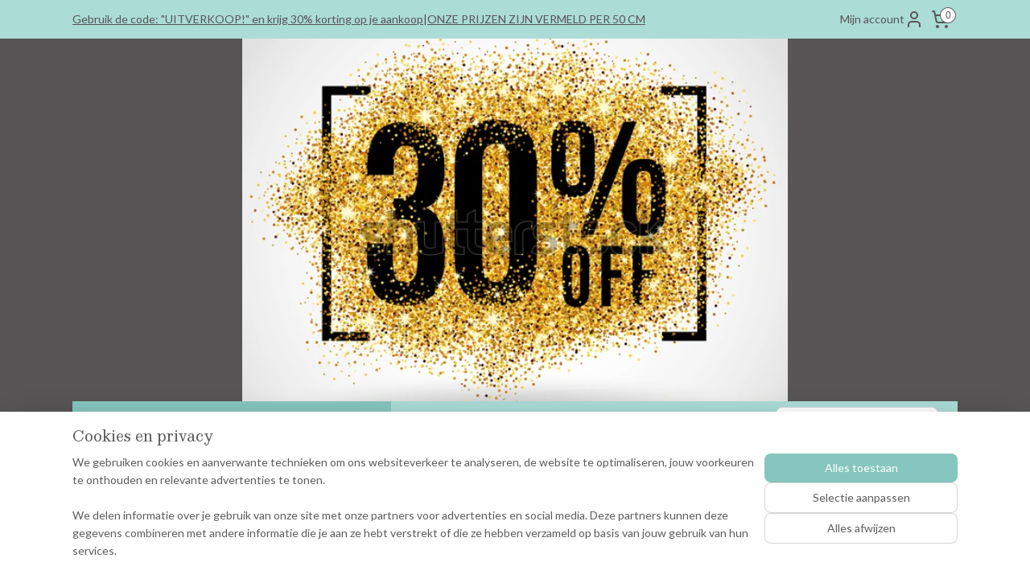

--- FILE ---
content_type: text/html; charset=UTF-8
request_url: https://www.fabricated.be/a-53278060/elastiek-met-strepen/elastiek-benetton-jeans-blauw-wit/
body_size: 20469
content:
<!DOCTYPE html>
<!--[if lt IE 7]>
<html lang="nl"
      class="no-js lt-ie9 lt-ie8 lt-ie7 secure"> <![endif]-->
<!--[if IE 7]>
<html lang="nl"
      class="no-js lt-ie9 lt-ie8 is-ie7 secure"> <![endif]-->
<!--[if IE 8]>
<html lang="nl"
      class="no-js lt-ie9 is-ie8 secure"> <![endif]-->
<!--[if gt IE 8]><!-->
<html lang="nl" class="no-js secure">
<!--<![endif]-->
<head prefix="og: http://ogp.me/ns#">
    <meta http-equiv="Content-Type" content="text/html; charset=UTF-8"/>

    <title>Elastiek benetton jeans blauw wit | Elastiek | Fabricated</title>
    <meta name="robots" content="noarchive"/>
    <meta name="robots" content="index,follow,noodp,noydir"/>
    
    <meta name="verify-v1" content="2qY7MkVlrm3el_nsMzEcoHtqhEOoF5Zlf-VbrdTteTQ"/>
        <meta name="google-site-verification" content="2qY7MkVlrm3el_nsMzEcoHtqhEOoF5Zlf-VbrdTteTQ"/>
    <meta name="viewport" content="width=device-width, initial-scale=1.0"/>
    <meta name="revisit-after" content="1 days"/>
    <meta name="generator" content="Mijnwebwinkel"/>
    <meta name="web_author" content="https://www.mijnwebwinkel.be/"/>

    

    <meta property="og:site_name" content="Fabricated"/>

        <meta property="og:title" content="Elastiek benetton jeans blauw wit"/>
    <meta property="og:description" content="Elastiek van uitstekende kwaliteit die uitermate is voor het afwerken van kleedjes, rokjes, broekjes, jas, enz, ... Stretch: Ja Breedte: 3.5 cm Eigenschappen: Rekbaar, soepel Toepassingen: rok, jurk , broekje, jas, enz,..."/>
    <meta property="og:type" content="product"/>
    <meta property="og:image" content="https://cdn.myonlinestore.eu/949cbd2f-6be1-11e9-a722-44a8421b9960/image/cache/article/bc675bcd4c98accd409271d6f0c41fcf5f0c1934.jpg"/>
        <meta property="og:url" content="https://www.fabricated.be/a-53278060/elastiek/elastiek-benetton-jeans-blauw-wit/"/>

    <link rel="preload" as="style" href="https://static.myonlinestore.eu/assets/../js/fancybox/jquery.fancybox.css?20260130135555"
          onload="this.onload=null;this.rel='stylesheet'">
    <noscript>
        <link rel="stylesheet" href="https://static.myonlinestore.eu/assets/../js/fancybox/jquery.fancybox.css?20260130135555">
    </noscript>

    <link rel="stylesheet" type="text/css" href="https://asset.myonlinestore.eu/8SOKJHZKgw9uySgKpcePXTGNdj1pFwP.css"/>

    <link rel="preload" as="style" href="https://static.myonlinestore.eu/assets/../fonts/fontawesome-6.4.2/css/fontawesome.min.css?20260130135555"
          onload="this.onload=null;this.rel='stylesheet'">
    <link rel="preload" as="style" href="https://static.myonlinestore.eu/assets/../fonts/fontawesome-6.4.2/css/solid.min.css?20260130135555"
          onload="this.onload=null;this.rel='stylesheet'">
    <link rel="preload" as="style" href="https://static.myonlinestore.eu/assets/../fonts/fontawesome-6.4.2/css/brands.min.css?20260130135555"
          onload="this.onload=null;this.rel='stylesheet'">
    <link rel="preload" as="style" href="https://static.myonlinestore.eu/assets/../fonts/fontawesome-6.4.2/css/v4-shims.min.css?20260130135555"
          onload="this.onload=null;this.rel='stylesheet'">
    <noscript>
        <link rel="stylesheet" href="https://static.myonlinestore.eu/assets/../fonts/font-awesome-4.1.0/css/font-awesome.4.1.0.min.css?20260130135555">
    </noscript>

    <link rel="preconnect" href="https://static.myonlinestore.eu/" crossorigin />
    <link rel="dns-prefetch" href="https://static.myonlinestore.eu/" />
    <link rel="preconnect" href="https://cdn.myonlinestore.eu" crossorigin />
    <link rel="dns-prefetch" href="https://cdn.myonlinestore.eu" />

    <script type="text/javascript" src="https://static.myonlinestore.eu/assets/../js/modernizr.js?20260130135555"></script>
        
    <link rel="canonical" href="https://www.fabricated.be/a-53278060/elastiek/elastiek-benetton-jeans-blauw-wit/"/>
                    <link rel="shortcut icon" type="image/x-icon" href="data:image/x-icon;base64,">
        <link rel="icon" type="image/png" href="[data-uri]" />
    <script>
        var _rollbarConfig = {
        accessToken: 'd57a2075769e4401ab611d78421f1c89',
        captureUncaught: false,
        captureUnhandledRejections: false,
        verbose: false,
        payload: {
            environment: 'prod',
            person: {
                id: 458334,
            },
            ignoredMessages: [
                'request aborted',
                'network error',
                'timeout'
            ]
        },
        reportLevel: 'error'
    };
    // Rollbar Snippet
    !function(r){var e={};function o(n){if(e[n])return e[n].exports;var t=e[n]={i:n,l:!1,exports:{}};return r[n].call(t.exports,t,t.exports,o),t.l=!0,t.exports}o.m=r,o.c=e,o.d=function(r,e,n){o.o(r,e)||Object.defineProperty(r,e,{enumerable:!0,get:n})},o.r=function(r){"undefined"!=typeof Symbol&&Symbol.toStringTag&&Object.defineProperty(r,Symbol.toStringTag,{value:"Module"}),Object.defineProperty(r,"__esModule",{value:!0})},o.t=function(r,e){if(1&e&&(r=o(r)),8&e)return r;if(4&e&&"object"==typeof r&&r&&r.__esModule)return r;var n=Object.create(null);if(o.r(n),Object.defineProperty(n,"default",{enumerable:!0,value:r}),2&e&&"string"!=typeof r)for(var t in r)o.d(n,t,function(e){return r[e]}.bind(null,t));return n},o.n=function(r){var e=r&&r.__esModule?function(){return r.default}:function(){return r};return o.d(e,"a",e),e},o.o=function(r,e){return Object.prototype.hasOwnProperty.call(r,e)},o.p="",o(o.s=0)}([function(r,e,o){var n=o(1),t=o(4);_rollbarConfig=_rollbarConfig||{},_rollbarConfig.rollbarJsUrl=_rollbarConfig.rollbarJsUrl||"https://cdnjs.cloudflare.com/ajax/libs/rollbar.js/2.14.4/rollbar.min.js",_rollbarConfig.async=void 0===_rollbarConfig.async||_rollbarConfig.async;var a=n.setupShim(window,_rollbarConfig),l=t(_rollbarConfig);window.rollbar=n.Rollbar,a.loadFull(window,document,!_rollbarConfig.async,_rollbarConfig,l)},function(r,e,o){var n=o(2);function t(r){return function(){try{return r.apply(this,arguments)}catch(r){try{console.error("[Rollbar]: Internal error",r)}catch(r){}}}}var a=0;function l(r,e){this.options=r,this._rollbarOldOnError=null;var o=a++;this.shimId=function(){return o},"undefined"!=typeof window&&window._rollbarShims&&(window._rollbarShims[o]={handler:e,messages:[]})}var i=o(3),s=function(r,e){return new l(r,e)},d=function(r){return new i(s,r)};function c(r){return t(function(){var e=Array.prototype.slice.call(arguments,0),o={shim:this,method:r,args:e,ts:new Date};window._rollbarShims[this.shimId()].messages.push(o)})}l.prototype.loadFull=function(r,e,o,n,a){var l=!1,i=e.createElement("script"),s=e.getElementsByTagName("script")[0],d=s.parentNode;i.crossOrigin="",i.src=n.rollbarJsUrl,o||(i.async=!0),i.onload=i.onreadystatechange=t(function(){if(!(l||this.readyState&&"loaded"!==this.readyState&&"complete"!==this.readyState)){i.onload=i.onreadystatechange=null;try{d.removeChild(i)}catch(r){}l=!0,function(){var e;if(void 0===r._rollbarDidLoad){e=new Error("rollbar.js did not load");for(var o,n,t,l,i=0;o=r._rollbarShims[i++];)for(o=o.messages||[];n=o.shift();)for(t=n.args||[],i=0;i<t.length;++i)if("function"==typeof(l=t[i])){l(e);break}}"function"==typeof a&&a(e)}()}}),d.insertBefore(i,s)},l.prototype.wrap=function(r,e,o){try{var n;if(n="function"==typeof e?e:function(){return e||{}},"function"!=typeof r)return r;if(r._isWrap)return r;if(!r._rollbar_wrapped&&(r._rollbar_wrapped=function(){o&&"function"==typeof o&&o.apply(this,arguments);try{return r.apply(this,arguments)}catch(o){var e=o;throw e&&("string"==typeof e&&(e=new String(e)),e._rollbarContext=n()||{},e._rollbarContext._wrappedSource=r.toString(),window._rollbarWrappedError=e),e}},r._rollbar_wrapped._isWrap=!0,r.hasOwnProperty))for(var t in r)r.hasOwnProperty(t)&&(r._rollbar_wrapped[t]=r[t]);return r._rollbar_wrapped}catch(e){return r}};for(var p="log,debug,info,warn,warning,error,critical,global,configure,handleUncaughtException,handleAnonymousErrors,handleUnhandledRejection,captureEvent,captureDomContentLoaded,captureLoad".split(","),u=0;u<p.length;++u)l.prototype[p[u]]=c(p[u]);r.exports={setupShim:function(r,e){if(r){var o=e.globalAlias||"Rollbar";if("object"==typeof r[o])return r[o];r._rollbarShims={},r._rollbarWrappedError=null;var a=new d(e);return t(function(){e.captureUncaught&&(a._rollbarOldOnError=r.onerror,n.captureUncaughtExceptions(r,a,!0),e.wrapGlobalEventHandlers&&n.wrapGlobals(r,a,!0)),e.captureUnhandledRejections&&n.captureUnhandledRejections(r,a,!0);var t=e.autoInstrument;return!1!==e.enabled&&(void 0===t||!0===t||"object"==typeof t&&t.network)&&r.addEventListener&&(r.addEventListener("load",a.captureLoad.bind(a)),r.addEventListener("DOMContentLoaded",a.captureDomContentLoaded.bind(a))),r[o]=a,a})()}},Rollbar:d}},function(r,e){function o(r,e,o){if(e.hasOwnProperty&&e.hasOwnProperty("addEventListener")){for(var n=e.addEventListener;n._rollbarOldAdd&&n.belongsToShim;)n=n._rollbarOldAdd;var t=function(e,o,t){n.call(this,e,r.wrap(o),t)};t._rollbarOldAdd=n,t.belongsToShim=o,e.addEventListener=t;for(var a=e.removeEventListener;a._rollbarOldRemove&&a.belongsToShim;)a=a._rollbarOldRemove;var l=function(r,e,o){a.call(this,r,e&&e._rollbar_wrapped||e,o)};l._rollbarOldRemove=a,l.belongsToShim=o,e.removeEventListener=l}}r.exports={captureUncaughtExceptions:function(r,e,o){if(r){var n;if("function"==typeof e._rollbarOldOnError)n=e._rollbarOldOnError;else if(r.onerror){for(n=r.onerror;n._rollbarOldOnError;)n=n._rollbarOldOnError;e._rollbarOldOnError=n}e.handleAnonymousErrors();var t=function(){var o=Array.prototype.slice.call(arguments,0);!function(r,e,o,n){r._rollbarWrappedError&&(n[4]||(n[4]=r._rollbarWrappedError),n[5]||(n[5]=r._rollbarWrappedError._rollbarContext),r._rollbarWrappedError=null);var t=e.handleUncaughtException.apply(e,n);o&&o.apply(r,n),"anonymous"===t&&(e.anonymousErrorsPending+=1)}(r,e,n,o)};o&&(t._rollbarOldOnError=n),r.onerror=t}},captureUnhandledRejections:function(r,e,o){if(r){"function"==typeof r._rollbarURH&&r._rollbarURH.belongsToShim&&r.removeEventListener("unhandledrejection",r._rollbarURH);var n=function(r){var o,n,t;try{o=r.reason}catch(r){o=void 0}try{n=r.promise}catch(r){n="[unhandledrejection] error getting `promise` from event"}try{t=r.detail,!o&&t&&(o=t.reason,n=t.promise)}catch(r){}o||(o="[unhandledrejection] error getting `reason` from event"),e&&e.handleUnhandledRejection&&e.handleUnhandledRejection(o,n)};n.belongsToShim=o,r._rollbarURH=n,r.addEventListener("unhandledrejection",n)}},wrapGlobals:function(r,e,n){if(r){var t,a,l="EventTarget,Window,Node,ApplicationCache,AudioTrackList,ChannelMergerNode,CryptoOperation,EventSource,FileReader,HTMLUnknownElement,IDBDatabase,IDBRequest,IDBTransaction,KeyOperation,MediaController,MessagePort,ModalWindow,Notification,SVGElementInstance,Screen,TextTrack,TextTrackCue,TextTrackList,WebSocket,WebSocketWorker,Worker,XMLHttpRequest,XMLHttpRequestEventTarget,XMLHttpRequestUpload".split(",");for(t=0;t<l.length;++t)r[a=l[t]]&&r[a].prototype&&o(e,r[a].prototype,n)}}}},function(r,e){function o(r,e){this.impl=r(e,this),this.options=e,function(r){for(var e=function(r){return function(){var e=Array.prototype.slice.call(arguments,0);if(this.impl[r])return this.impl[r].apply(this.impl,e)}},o="log,debug,info,warn,warning,error,critical,global,configure,handleUncaughtException,handleAnonymousErrors,handleUnhandledRejection,_createItem,wrap,loadFull,shimId,captureEvent,captureDomContentLoaded,captureLoad".split(","),n=0;n<o.length;n++)r[o[n]]=e(o[n])}(o.prototype)}o.prototype._swapAndProcessMessages=function(r,e){var o,n,t;for(this.impl=r(this.options);o=e.shift();)n=o.method,t=o.args,this[n]&&"function"==typeof this[n]&&("captureDomContentLoaded"===n||"captureLoad"===n?this[n].apply(this,[t[0],o.ts]):this[n].apply(this,t));return this},r.exports=o},function(r,e){r.exports=function(r){return function(e){if(!e&&!window._rollbarInitialized){for(var o,n,t=(r=r||{}).globalAlias||"Rollbar",a=window.rollbar,l=function(r){return new a(r)},i=0;o=window._rollbarShims[i++];)n||(n=o.handler),o.handler._swapAndProcessMessages(l,o.messages);window[t]=n,window._rollbarInitialized=!0}}}}]);
    // End Rollbar Snippet
    </script>
    <script defer type="text/javascript" src="https://static.myonlinestore.eu/assets/../js/jquery.min.js?20260130135555"></script><script defer type="text/javascript" src="https://static.myonlinestore.eu/assets/../js/mww/shop.js?20260130135555"></script><script defer type="text/javascript" src="https://static.myonlinestore.eu/assets/../js/mww/shop/category.js?20260130135555"></script><script defer type="text/javascript" src="https://static.myonlinestore.eu/assets/../js/fancybox/jquery.fancybox.pack.js?20260130135555"></script><script defer type="text/javascript" src="https://static.myonlinestore.eu/assets/../js/fancybox/jquery.fancybox-thumbs.js?20260130135555"></script><script defer type="text/javascript" src="https://static.myonlinestore.eu/assets/../js/mww/image.js?20260130135555"></script><script defer type="text/javascript" src="https://static.myonlinestore.eu/assets/../js/mww/shop/article.js?20260130135555"></script><script defer type="text/javascript" src="https://static.myonlinestore.eu/assets/../js/mww/product/product.js?20260130135555"></script><script defer type="text/javascript" src="https://static.myonlinestore.eu/assets/../js/mww/product/product.configurator.js?20260130135555"></script><script defer type="text/javascript"
                src="https://static.myonlinestore.eu/assets/../js/mww/product/product.configurator.validator.js?20260130135555"></script><script defer type="text/javascript" src="https://static.myonlinestore.eu/assets/../js/mww/product/product.main.js?20260130135555"></script><script defer type="text/javascript" src="https://static.myonlinestore.eu/assets/../js/mww/navigation.js?20260130135555"></script><script defer type="text/javascript" src="https://static.myonlinestore.eu/assets/../js/delay.js?20260130135555"></script><script defer type="text/javascript" src="https://static.myonlinestore.eu/assets/../js/mww/ajax.js?20260130135555"></script><script defer type="text/javascript" src="https://static.myonlinestore.eu/assets/../js/foundation/foundation.min.js?20260130135555"></script><script defer type="text/javascript" src="https://static.myonlinestore.eu/assets/../js/foundation/foundation/foundation.topbar.js?20260130135555"></script><script defer type="text/javascript" src="https://static.myonlinestore.eu/assets/../js/foundation/foundation/foundation.tooltip.js?20260130135555"></script><script defer type="text/javascript" src="https://static.myonlinestore.eu/assets/../js/mww/deferred.js?20260130135555"></script>
        <script src="https://static.myonlinestore.eu/assets/webpack/bootstrapper.ce10832e.js"></script>
    
    <script src="https://static.myonlinestore.eu/assets/webpack/vendor.85ea91e8.js" defer></script><script src="https://static.myonlinestore.eu/assets/webpack/main.c5872b2c.js" defer></script>
    
    <script src="https://static.myonlinestore.eu/assets/webpack/webcomponents.377dc92a.js" defer></script>
    
    <script src="https://static.myonlinestore.eu/assets/webpack/render.8395a26c.js" defer></script>

    <script>
        window.bootstrapper.add(new Strap('marketingScripts', []));
    </script>
        <script>
  window.dataLayer = window.dataLayer || [];

  function gtag() {
    dataLayer.push(arguments);
  }

    gtag(
    "consent",
    "default",
    {
      "ad_storage": "denied",
      "ad_user_data": "denied",
      "ad_personalization": "denied",
      "analytics_storage": "denied",
      "security_storage": "granted",
      "personalization_storage": "denied",
      "functionality_storage": "denied",
    }
  );

  gtag("js", new Date());
  gtag("config", 'G-HSRC51ENF9', { "groups": "myonlinestore" });</script>
<script async src="https://www.googletagmanager.com/gtag/js?id=G-HSRC51ENF9"></script>
        <script>
        
    </script>
        
<script>
    var marketingStrapId = 'marketingScripts'
    var marketingScripts = window.bootstrapper.use(marketingStrapId);

    if (marketingScripts === null) {
        marketingScripts = [];
    }

        marketingScripts.push({
        inline: `!function (f, b, e, v, n, t, s) {
        if (f.fbq) return;
        n = f.fbq = function () {
            n.callMethod ?
                n.callMethod.apply(n, arguments) : n.queue.push(arguments)
        };
        if (!f._fbq) f._fbq = n;
        n.push = n;
        n.loaded = !0;
        n.version = '2.0';
        n.agent = 'plmyonlinestore';
        n.queue = [];
        t = b.createElement(e);
        t.async = !0;
    t.src = v;
    s = b.getElementsByTagName(e)[0];
    s.parentNode.insertBefore(t, s)
    }(window, document, 'script', 'https://connect.facebook.net/en_US/fbevents.js');

    fbq('init', '193089757992895');
    fbq('track', 'PageView');
    `,
    });
    
    window.bootstrapper.update(new Strap(marketingStrapId, marketingScripts));
</script>
    <noscript>
        <style>ul.products li {
                opacity: 1 !important;
            }</style>
    </noscript>

            <script>
                (function (w, d, s, l, i) {
            w[l] = w[l] || [];
            w[l].push({
                'gtm.start':
                    new Date().getTime(), event: 'gtm.js'
            });
            var f = d.getElementsByTagName(s)[0],
                j = d.createElement(s), dl = l != 'dataLayer' ? '&l=' + l : '';
            j.async = true;
            j.src =
                'https://www.googletagmanager.com/gtm.js?id=' + i + dl;
            f.parentNode.insertBefore(j, f);
        })(window, document, 'script', 'dataLayer', 'GTM-MSQ3L6L');
                (function (w, d, s, l, i) {
            w[l] = w[l] || [];
            w[l].push({
                'gtm.start':
                    new Date().getTime(), event: 'gtm.js'
            });
            var f = d.getElementsByTagName(s)[0],
                j = d.createElement(s), dl = l != 'dataLayer' ? '&l=' + l : '';
            j.async = true;
            j.src =
                'https://www.googletagmanager.com/gtm.js?id=' + i + dl;
            f.parentNode.insertBefore(j, f);
        })(window, document, 'script', 'dataLayer', 'GTM-KC459XB');
            </script>

</head>
<body    class="lang-nl_NL layout-width-1100 twoColumn">

    <noscript>
                    <iframe src="https://www.googletagmanager.com/ns.html?id=GTM-MSQ3L6L" height="0" width="0"
                    style="display:none;visibility:hidden"></iframe>
                    <iframe src="https://www.googletagmanager.com/ns.html?id=GTM-KC459XB" height="0" width="0"
                    style="display:none;visibility:hidden"></iframe>
            </noscript>


<header>
    <a tabindex="0" id="skip-link" class="button screen-reader-text" href="#content">Spring naar de hoofdtekst</a>
</header>


<div id="react_element__filter"></div>

<div class="site-container">
    <div class="inner-wrap">
                    <nav class="tab-bar mobile-navigation custom-topbar ">
    <section class="left-button" style="display: none;">
        <a class="mobile-nav-button"
           href="#" data-react-trigger="mobile-navigation-toggle">
                <div   
    aria-hidden role="img"
    class="icon icon--sf-menu
        "
    >
    <svg><use xlink:href="#sf-menu"></use></svg>
    </div>
&#160;
                <span>Navigatie</span>        </a>
    </section>
    <section class="title-section">
        <span class="title">Fabricated</span>
    </section>
    <section class="right-button">

                                            <a href="javascript:void(0)" class="foldout-account">
                    <span class="profile-icon"
                          data-logged-in="false">    <div   
    aria-hidden role="img"
    class="icon icon--sf-user
        "
    >
    <svg><use xlink:href="#sf-user"></use></svg>
    </div>
</span>
                    <span class="profile-icon" data-logged-in="true"
                          style="display: none">    <div   
    aria-hidden role="img"
    class="icon icon--sf-user-check
        "
    >
    <svg><use xlink:href="#sf-user-check"></use></svg>
    </div>
</span>
                </a>
                                    
        <a href="/cart/" class="cart-icon hidden">
                <div   
    aria-hidden role="img"
    class="icon icon--sf-shopping-cart
        "
    >
    <svg><use xlink:href="#sf-shopping-cart"></use></svg>
    </div>
            <span class="cart-count" style="display: none"></span>
        </a>
    </section>
</nav>
        
        
        <div class="bg-container custom-css-container"             data-active-language="nl"
            data-current-date="03-02-2026"
            data-category-id="unknown"
            data-article-id="41922513"
            data-article-category-id="4371434"
            data-article-name="Elastiek benetton jeans blauw wit"
        >
            <noscript class="no-js-message">
                <div class="inner">
                    Javascript is uitgeschakeld.


Zonder Javascript is het niet mogelijk bestellingen te plaatsen in deze webwinkel en zijn een aantal functionaliteiten niet beschikbaar.
                </div>
            </noscript>

            <div id="header">
                <div id="react_root"><!-- --></div>
                <div
                    class="header-bar-top">
                                                
<div class="row header-bar-inner" data-bar-position="top" data-options="sticky_on: large; is_hover: true; scrolltop: true;" data-topbar>
    <section class="top-bar-section">
                                    <div class="module-container shortcuts align-left">
                    <div class="module moduleShortcuts">
                    <a href="/c-4351924/verzend-en-retourbeleid/" class="header_link"
                                >Gebruik de code: &quot;UITVERKOOP!&quot; en krijg 30% korting op je aankoop</a>
         <span class="header_link">|</span>                    <a href="/c-4351926/algemene-voorwaarden/" class="header_link"
                                >ONZE PRIJZEN ZIJN VERMELD PER 50 CM</a>
            </div>

                </div>
                                                <div class="module-container myaccount align-right2">
                    
<div class="module my-account-bar">
            <a href="javascript:void(0)" class="foldout-account">
            Mijn account     <div   
    aria-hidden role="img"
    class="icon icon--sf-user
        "
    >
    <svg><use xlink:href="#sf-user"></use></svg>
    </div>
        </a>
        <div class="saveforlater-counter-topbar" id="react_element__saveforlater-topbar-counter"
             data-show-counter=""></div>
        <div class="my-account-overlay"></div>
        <div class="hidden-account-details">
            <div class="invisible-hover-area">
                <div class="header">
                    <div class="header-text">Mijn account</div>
                    <div class="close-button">
                            <div   
    aria-hidden role="img"
    class="icon icon--close-button icon--sf-x
        "
            title="close-button"
    >
    <svg><use xlink:href="#sf-x"></use></svg>
    </div>
                    </div>
                </div>
                <div class="scrollable">
                    <h3 class="existing-customer">Inloggen</h3>
                    <div class="form-group">
                        <form accept-charset="UTF-8" name=""
          method="post" action="/customer/login/?referer=/a-53278060/elastiek-met-strepen/elastiek-benetton-jeans-blauw-wit/" class="legacy" id="login_form">
                        <script>
    document.addEventListener("DOMContentLoaded", function () {
        Array.from(document.querySelectorAll("#login_form")).map(
            form => form.addEventListener("submit", function () {
                Array.from(document.querySelectorAll("#login")).map(button => button.disabled = true);
            })
        );
    });
</script>
                        
                        <div class="form-group        ">
    <label class="control-label required" for="customer_account_username">E-mailadres</label><div class="control-group">
            <div class="control-container   no-errors    ">
                                <input type="email"
            id="customer_account_username" name="_username" required="required" class="default form-control" maxlength="100"
                                                    data-validator-range="0-0"
                />
                    </div>
                                </div>
</div>
    
                        <div class="form-group        ">
    <label class="control-label required" for="customer_account_password">Wachtwoord</label><div class="control-group">
            <div class="control-container   no-errors    ">
                                <input type="password"
            id="customer_account_password" name="_password" required="required" class="default form-control" maxlength="64"
                                                    data-validator-range="0-0"
                />
                    </div>
                                </div>
</div>
    
                        <div class="form-row buttons">
                            <button type="submit" id="login" name="login" class="btn">
                                Inloggen
                            </button>
                        </div>
                        <input type="hidden"
            id="_csrf_token" name="_csrf_token" class="form-control"
            value="c88ed6914744d.jM1QYznqPK4_fKqDmp4tcXyHgT2CaGWRYF_PEORak_g.-bUGBU27ZvwJOfnN6PgUExjm9VPtDxfbLRjiY9cg1bDYgBYkYZl5yUsLzQ"                                         data-validator-range="0-0"
                />
        </form>
                    </div>
                    <a class="forgot-password-link" href="/customer/forgot-password/">Wachtwoord vergeten?</a>
                                            <hr/>
                        <h3 class="without-account">Geen account?</h3>
                        <p>
                            Met een account kun je sneller bestellen en heb je een overzicht van je eerdere bestellingen.
                        </p>
                        <a href="https://www.fabricated.be/customer/register/?referer=/a-53278060/elastiek-met-strepen/elastiek-benetton-jeans-blauw-wit/"
                           class="btn">Account aanmaken</a>
                                    </div>
            </div>
        </div>
    </div>

                </div>
                                                <div class="module-container cart align-right">
                    
<div class="header-cart module moduleCartCompact" data-ajax-cart-replace="true" data-productcount="0">
            <a href="/cart/?category_id=4371434" class="foldout-cart">
                <div   
    aria-hidden role="img"
    class="icon icon--sf-shopping-cart
        "
            title="Winkelwagen"
    >
    <svg><use xlink:href="#sf-shopping-cart"></use></svg>
    </div>
            <span class="count">0</span>
        </a>
        <div class="hidden-cart-details">
            <div class="invisible-hover-area">
                <div data-mobile-cart-replace="true" class="cart-details">
                                            <div class="cart-summary">
                            Geen artikelen in winkelwagen.
                        </div>
                                    </div>

                            </div>
        </div>
    </div>

                </div>
                        </section>
</div>

                                    </div>

                



<sf-header-image
    class="web-component"
    header-element-height="451px"
    align="center"
    store-name="Fabricated"
    store-url="https://www.fabricated.be/"
    background-image-url="https://cdn.myonlinestore.eu/949cbd2f-6be1-11e9-a722-44a8421b9960/nl_NL_image_header_4.png?t=1768333893"
    mobile-background-image-url="https://cdn.myonlinestore.eu/949cbd2f-6be1-11e9-a722-44a8421b9960/nl_NL_image_header_mobile.png?t=1768333893"
    logo-custom-width=""
    logo-custom-height=""
    page-column-width="1100"
    style="
        height: 451px;

        --background-color: #575555;
        --background-height: 451px;
        --background-aspect-ratio: 1.5033259423503;
        --scaling-background-aspect-ratio: 2.4390243902439;
        --mobile-background-height: 451px;
        --mobile-background-aspect-ratio: 1.5033259423503;
        --color: #737373;
        --logo-custom-width: auto;
        --logo-custom-height: auto;
        --logo-aspect-ratio: 1
        ">
    </sf-header-image>
                <div class="header-bar-bottom">
                                                
<div class="row header-bar-inner" data-bar-position="header" data-options="sticky_on: large; is_hover: true; scrolltop: true;" data-topbar>
    <section class="top-bar-section">
                                    <nav class="module-container navigation  align-left">
                    <ul>
                            




<li class="">
            <a href="https://www.fabricated.be/" class="">
            Home
                    </a>

                                </li>
    

    


<li class="has-dropdown">
            <a href="https://www.fabricated.be/c-4348872/stoffen/" class="">
            Stoffen
                                                <div aria-hidden role="img" class="icon"><svg><use xlink:href="#sf-chevron-down"></use></svg></div>
                                    </a>

                                    <ul class="dropdown">
                        




<li class="">
            <a href="https://www.fabricated.be/c-4539687/alpenfleece/" class="">
            Alpenfleece
                    </a>

                                </li>
    




<li class="">
            <a href="https://www.fabricated.be/c-4506352/badstof/" class="">
            Badstof
                    </a>

                                </li>
    




<li class="">
            <a href="https://www.fabricated.be/c-4349352/boordstof/" class="">
            Boordstof
                    </a>

                                </li>
    




<li class="">
            <a href="https://www.fabricated.be/c-4478073/chanel-boucle/" class="">
            Chanel / Bouclé
                    </a>

                                </li>
    




<li class="">
            <a href="https://www.fabricated.be/c-4435278/chiffon/" class="">
            Chiffon
                    </a>

                                </li>
    




<li class="">
            <a href="https://www.fabricated.be/c-4436293/crepe/" class="">
            Crepe
                    </a>

                                </li>
    




<li class="">
            <a href="https://www.fabricated.be/c-4984062/deco-velours/" class="">
            Deco velours
                    </a>

                                </li>
    




<li class="">
            <a href="https://www.fabricated.be/c-4708658/fluweel-velours/" class="">
            Fluweel / Velours
                    </a>

                                </li>
    




<li class="">
            <a href="https://www.fabricated.be/c-4369904/french-terry/" class="">
            French Terry
                    </a>

                                </li>
    




<li class="">
            <a href="https://www.fabricated.be/c-4580126/gabardine-stretch/" class="">
            Gabardine (stretch)
                    </a>

                                </li>
    




<li class="">
            <a href="https://www.fabricated.be/c-4541569/gebreide-fleece/" class="">
            gebreide Fleece
                    </a>

                                </li>
    




<li class="">
            <a href="https://www.fabricated.be/c-4487458/gewatteerde-stof-doorstikt/" class="">
            Gewatteerde stof / Doorstikt
                    </a>

                                </li>
    




<li class="">
            <a href="https://www.fabricated.be/c-4538445/imitatiebont-fur-faux/" class="">
            Imitatiebont / Fur faux
                    </a>

                                </li>
    




<li class="">
            <a href="https://www.fabricated.be/c-4486336/jacquard/" class="">
            Jacquard
                    </a>

                                </li>
    




<li class="">
            <a href="https://www.fabricated.be/c-4485390/jeans/" class="">
            Jeans
                    </a>

                                </li>
    




<li class="">
            <a href="https://www.fabricated.be/c-4350527/jersey-gebreide-stof/" class="">
            Jersey / Gebreide stof
                    </a>

                                </li>
    




<li class="">
            <a href="https://www.fabricated.be/c-4473729/jogging-sweat/" class="">
            Jogging / sweat
                    </a>

                                </li>
    




<li class="">
            <a href="https://www.fabricated.be/c-4633923/kant/" class="">
            Kant
                    </a>

                                </li>
    

    


<li class="has-dropdown">
            <a href="https://www.fabricated.be/c-4444353/katoen/" class="">
            Katoen
                                                <div aria-hidden role="img" class="icon sub-item"><svg><use xlink:href="#sf-chevron-right"></use></svg></div>
                                    </a>

                                    <ul class="dropdown">
                        




<li class="">
            <a href="https://www.fabricated.be/c-4487509/wafel-katoen/" class="">
            Wafel Katoen
                    </a>

                                </li>
                </ul>
                        </li>
    




<li class="">
            <a href="https://www.fabricated.be/c-4541434/kunstleer-skai/" class="">
            Kunstleer / Skai
                    </a>

                                </li>
    




<li class="">
            <a href="https://www.fabricated.be/c-4394263/lamee/" class="">
            Lamee
                    </a>

                                </li>
    




<li class="">
            <a href="https://www.fabricated.be/c-4372393/linnen/" class="">
            Linnen
                    </a>

                                </li>
    




<li class="">
            <a href="https://www.fabricated.be/c-4465801/lycra/" class="">
            Lycra
                    </a>

                                </li>
    




<li class="">
            <a href="https://www.fabricated.be/c-4568458/mantelstoffen/" class="">
            Mantelstoffen
                    </a>

                                </li>
    




<li class="">
            <a href="https://www.fabricated.be/c-4563058/mesh/" class="">
            Mesh
                    </a>

                                </li>
    




<li class="">
            <a href="https://www.fabricated.be/c-4458341/minky-fleece/" class="">
            Minky Fleece
                    </a>

                                </li>
    




<li class="">
            <a href="https://www.fabricated.be/c-4523390/nicky-velours/" class="">
            Nicky Velours
                    </a>

                                </li>
    




<li class="">
            <a href="https://www.fabricated.be/c-5530594/modal/" class="">
            Modal
                    </a>

                                </li>
    




<li class="">
            <a href="https://www.fabricated.be/c-4891484/outdoor-stoffen/" class="">
            Outdoor stoffen
                    </a>

                                </li>
    




<li class="">
            <a href="https://www.fabricated.be/c-4485380/pique-polo/" class="">
            Pique / Polo
                    </a>

                                </li>
    




<li class="">
            <a href="https://www.fabricated.be/c-4421517/plissee/" class="">
            Plissée
                    </a>

                                </li>
    




<li class="">
            <a href="https://www.fabricated.be/c-4394249/polyester/" class="">
            Polyester
                    </a>

                                </li>
    




<li class="">
            <a href="https://www.fabricated.be/c-4394167/punta-di-roma/" class="">
            Punta Di Roma
                    </a>

                                </li>
    




<li class="">
            <a href="https://www.fabricated.be/c-5291709/ribfluweel-corduroy/" class="">
            Ribfluweel / Corduroy
                    </a>

                                </li>
    




<li class="">
            <a href="https://www.fabricated.be/c-4373657/satijn/" class="">
            Satijn
                    </a>

                                </li>
    




<li class="">
            <a href="https://www.fabricated.be/c-4571376/schotse-ruit-tartan/" class="">
            schotse Ruit / Tartan
                    </a>

                                </li>
    




<li class="">
            <a href="https://www.fabricated.be/c-4555596/softshell/" class="">
            Softshell
                    </a>

                                </li>
    




<li class="">
            <a href="https://www.fabricated.be/c-4507518/spons/" class="">
            Spons
                    </a>

                                </li>
    




<li class="">
            <a href="https://www.fabricated.be/c-4445734/suede/" class="">
            Suede
                    </a>

                                </li>
    




<li class="">
            <a href="https://www.fabricated.be/c-4612707/teddy-borg/" class="">
            Teddy / Borg
                    </a>

                                </li>
    




<li class="">
            <a href="https://www.fabricated.be/c-4708409/travel/" class="">
            Travel
                    </a>

                                </li>
    




<li class="">
            <a href="https://www.fabricated.be/c-4349357/tricot/" class="">
            Tricot
                    </a>

                                </li>
    




<li class="">
            <a href="https://www.fabricated.be/c-4540538/tule/" class="">
            Tule
                    </a>

                                </li>
    




<li class="">
            <a href="https://www.fabricated.be/c-4522274/velours-de-panne/" class="">
            Velours de Panne
                    </a>

                                </li>
    




<li class="">
            <a href="https://www.fabricated.be/c-4510789/verduisteringsstof-zonwerende-stof/" class="">
            Verduisteringsstof / Zonwerende stof
                    </a>

                                </li>
    




<li class="">
            <a href="https://www.fabricated.be/c-4394261/viscose/" class="">
            Viscose
                    </a>

                                </li>
    




<li class="">
            <a href="https://www.fabricated.be/c-4511869/viscose-slub/" class="">
            Viscose Slub
                    </a>

                                </li>
    




<li class="">
            <a href="https://www.fabricated.be/c-4561748/wafel-knit-gebreid/" class="">
            Wafel Knit (gebreid)
                    </a>

                                </li>
                </ul>
                        </li>
    

    
    

<li class="has-dropdown active">
            <a href="https://www.fabricated.be/c-4349363/fournituren/" class="">
            Fournituren
                                                <div aria-hidden role="img" class="icon"><svg><use xlink:href="#sf-chevron-down"></use></svg></div>
                                    </a>

                                    <ul class="dropdown">
                        




<li class="">
            <a href="https://www.fabricated.be/c-4658146/allerlei/" class="">
            Allerlei
                    </a>

                                </li>
    




<li class="">
            <a href="https://www.fabricated.be/c-4375134/applicaties/" class="">
            Applicaties
                    </a>

                                </li>
    




<li class="">
            <a href="https://www.fabricated.be/c-4927548/babyspullen/" class="">
            Babyspullen
                    </a>

                                </li>
    




<li class="">
            <a href="https://www.fabricated.be/c-4905024/bh-badpakken-cups/" class="">
            BH / Badpakken cups
                    </a>

                                </li>
    




<li class="">
            <a href="https://www.fabricated.be/c-4579895/biasband-of-biaisband/" class="">
            Biasband of biaisband
                    </a>

                                </li>
    




<li class="">
            <a href="https://www.fabricated.be/c-4684814/dierenogen-dierenneuzen/" class="">
            Dierenogen / Dierenneuzen
                    </a>

                                </li>
    




<li class="">
            <a href="https://www.fabricated.be/c-4915484/drukknopen/" class="">
            Drukknopen
                    </a>

                                </li>
    


    

<li class="active">
            <a href="https://www.fabricated.be/c-4371434/elastiek/" class="">
            Elastiek
                    </a>

                                </li>
    




<li class="">
            <a href="https://www.fabricated.be/c-4507522/fiberfill/" class="">
            Fiberfill
                    </a>

                                </li>
    




<li class="">
            <a href="https://www.fabricated.be/c-4538489/franjes/" class="">
            Franjes
                    </a>

                                </li>
    




<li class="">
            <a href="https://www.fabricated.be/c-4374029/knopen-labels/" class="">
            Knopen - Labels
                    </a>

                                </li>
    




<li class="">
            <a href="https://www.fabricated.be/c-4810446/koord/" class="">
            Koord
                    </a>

                                </li>
    




<li class="">
            <a href="https://www.fabricated.be/c-4497714/lint/" class="">
            Lint
                    </a>

                                </li>
    




<li class="">
            <a href="https://www.fabricated.be/c-4657264/meters-meetlatten/" class="">
            Meters / meetlatten
                    </a>

                                </li>
    




<li class="">
            <a href="https://www.fabricated.be/c-4533963/naaigarens/" class="">
            Naaigarens
                    </a>

                                </li>
    




<li class="">
            <a href="https://www.fabricated.be/c-4658205/nestelringen/" class="">
            Nestelringen
                    </a>

                                </li>
    




<li class="">
            <a href="https://www.fabricated.be/c-4435327/paspel/" class="">
            Paspel
                    </a>

                                </li>
    




<li class="">
            <a href="https://www.fabricated.be/c-4759507/patroonpapier/" class="">
            Patroonpapier
                    </a>

                                </li>
    




<li class="">
            <a href="https://www.fabricated.be/c-4679878/rolmes-scharen/" class="">
            Rolmes - Scharen
                    </a>

                                </li>
    




<li class="">
            <a href="https://www.fabricated.be/c-4375012/ritsen/" class="">
            Ritsen
                    </a>

                                </li>
    




<li class="">
            <a href="https://www.fabricated.be/c-4577404/sluitingen-gespen/" class="">
            Sluitingen / gespen
                    </a>

                                </li>
    




<li class="">
            <a href="https://www.fabricated.be/c-4912600/tassenband/" class="">
            Tassenband
                    </a>

                                </li>
    




<li class="">
            <a href="https://www.fabricated.be/c-4653833/tresband/" class="">
            Tresband
                    </a>

                                </li>
    




<li class="">
            <a href="https://www.fabricated.be/c-4585345/vlieseline-versteviging/" class="">
            Vlieseline / Versteviging
                    </a>

                                </li>
    




<li class="">
            <a href="https://www.fabricated.be/c-4374240/wonderclips-naalden/" class="">
            Wonderclips - Naalden
                    </a>

                                </li>
                </ul>
                        </li>
    




<li class="">
            <a href="https://www.fabricated.be/c-4381835/exclusives/" class="">
            Exclusives
                    </a>

                                </li>

                    </ul>
                </nav>
                                                <div class="module-container search align-right">
                    <div class="react_element__searchbox" 
    data-post-url="/search/" 
    data-search-phrase=""></div>

                </div>
                        </section>
</div>

                                    </div>
            </div>

            
            
            <div id="content" class="columncount-1">
                <div class="row">
                                                                <div class="columns large-14 medium-14 small-14" id="centercolumn">
    
    
                                    <script>
        window.bootstrapper.add(new Strap('product', {
            id: '41922513',
            name: 'Elastiek benetton jeans blauw wit',
            value: '1.000000',
            currency: 'EUR'
        }));

        var marketingStrapId = 'marketingScripts'
        var marketingScripts = window.bootstrapper.use(marketingStrapId);

        if (marketingScripts === null) {
            marketingScripts = [];
        }

        marketingScripts.push({
            inline: `if (typeof window.fbq === 'function') {
                window.fbq('track', 'ViewContent', {
                    content_name: "Elastiek benetton jeans blauw wit",
                    content_ids: ["41922513"],
                    content_type: "product"
                });
            }`,
        });

        window.bootstrapper.update(new Strap(marketingStrapId, marketingScripts));
    </script>
    <div id="react_element__product-events"><!-- --></div>

    <script type="application/ld+json">
        {"@context":"https:\/\/schema.org","@graph":[{"@type":"Product","sku":"ebs 105","name":"Elastiek benetton jeans blauw wit","description":"Elastiek van uitstekende kwaliteit die uitermate is voor het afwerken\u0026nbsp;van kleedjes, rokjes, broekjes, jas, enz, ...Stretch: JaBreedte: 3.5\u0026nbsp;cmEigenschappen: Rekbaar, soepelToepassingen: rok,\u0026nbsp;jurk, broekje, jas, enz,...Onze elastiek\u0026nbsp;wordt verkocht vanaf en per 50 cm. Ook de prijs die je ziet is aangegeven per 50 cm.Wil je een meter elastiek bestellen, vul dan \u00222\u0022 in als aantal.De elastiek wordt uiteraard uit 1 stuk geknipt!Heb je vragen?Neem contact met ons op. Geen enkele vraag is te gek voor ons.M:\u0026nbsp;Info@Fabricated.be","offers":{"@type":"Offer","availability":"https:\/\/schema.org\/InStock","url":"https:\/\/www.fabricated.be\/a-53278060\/elastiek\/elastiek-benetton-jeans-blauw-wit\/","priceSpecification":{"@type":"PriceSpecification","priceCurrency":"EUR","price":"1.00","valueAddedTaxIncluded":true},"@id":"https:\/\/www.fabricated.be\/#\/schema\/Offer\/0a54bdc1-bd5e-11eb-a98b-0a6e45a98899"},"image":{"@type":"ImageObject","url":"https:\/\/cdn.myonlinestore.eu\/949cbd2f-6be1-11e9-a722-44a8421b9960\/image\/cache\/article\/bc675bcd4c98accd409271d6f0c41fcf5f0c1934.jpg","contentUrl":"https:\/\/cdn.myonlinestore.eu\/949cbd2f-6be1-11e9-a722-44a8421b9960\/image\/cache\/article\/bc675bcd4c98accd409271d6f0c41fcf5f0c1934.jpg","@id":"https:\/\/cdn.myonlinestore.eu\/949cbd2f-6be1-11e9-a722-44a8421b9960\/image\/cache\/article\/bc675bcd4c98accd409271d6f0c41fcf5f0c1934.jpg"},"@id":"https:\/\/www.fabricated.be\/#\/schema\/Product\/0a54bdc1-bd5e-11eb-a98b-0a6e45a98899"}]}
    </script>
            <div class="article product-page classic">
            <span class="badge-container">
            </span>
            <h1 class="product-title">
        Elastiek benetton jeans blauw wit    </h1>
            <span class="sku-container">
            </span>

        
<div class="prev_next-button">
                            <a href="/a-53278053/elastiek/elastiek-benetton-blauw-wit-rood/" title="Vorige artikel &#xA;(Elastiek benetton blauw wit rood)" class="prev_next_article" accesskey="p"><div   
    aria-hidden role="img"
    class="icon icon--sf-chevron-left
        "
            title="{{ language.getText(&#039;previous_article&#039;) }} &amp;#xA;({{ buttons.left.title|raw }})"
    ><svg><use xlink:href="#sf-chevron-left"></use></svg></div></a>        <span>Artikel 43 van 75</span>
            <a href="/a-53278063/elastiek/elastiek-benetton-groen-zwart-wit/" title="Volgende artikel &#xA;(Elastiek benetton groen zwart wit)" class="prev_next_article" accesskey="n"><div   
    aria-hidden role="img"
    class="icon icon--sf-chevron-right
        "
            title="{{ language.getText(&#039;next_article&#039;) }} &amp;#xA;({{ buttons.right.title|raw }})"
    ><svg><use xlink:href="#sf-chevron-right"></use></svg></div></a>    
    </div>

        <div class="clearfix"></div>

        <div class="row top-container">
                            <div class="left">
            
                            <div class="images">
                                    <div class="large">
                        

<a href="https://cdn.myonlinestore.eu/949cbd2f-6be1-11e9-a722-44a8421b9960/image/cache/full/bc675bcd4c98accd409271d6f0c41fcf5f0c1934.jpg?20260130135555"
    class="fancybox"
    data-fancybox-type="image"
    data-thumbnail="https://cdn.myonlinestore.eu/949cbd2f-6be1-11e9-a722-44a8421b9960/image/cache/full/bc675bcd4c98accd409271d6f0c41fcf5f0c1934.jpg?20260130135555"
    rel="fancybox-thumb" title="Elastiek benetton jeans blauw wit"
    id="afbeelding1"
    >
                        <img src="https://cdn.myonlinestore.eu/949cbd2f-6be1-11e9-a722-44a8421b9960/image/cache/full/bc675bcd4c98accd409271d6f0c41fcf5f0c1934.jpg?20260130135555" alt="Elastiek&#x20;benetton&#x20;jeans&#x20;blauw&#x20;wit" />
            </a>
                    </div>
                            </div>
                    <ul class="thumbs">
                                
                                            </ul>
        
                            </div>
            
                                        <div class="right">
                    <div class="product-options columns">
                        
<div class="js-enable-after-load disabled">
    <div class="article-options" data-article-element="options">
        <div class="row">
            <div class="large-14 columns price-container">
                

    
    <span class="pricetag">
                    <span class="regular">
                    € 1,<sup>00</sup>

            </span>
            </span>

                                                    <small>
                        (inclusief                        btw)
                    </small>
                                            </div>
        </div>

                            
            <form accept-charset="UTF-8" name="add_to_cart"
          method="post" action="" class="legacy" data-optionlist-url="https://www.fabricated.be/article/select-articlelist-option/" id="addToCartForm">
            <div class="form-group        ">
    <div class="control-group">
            <div class="control-container   no-errors    ">
                                            </div>
                                </div>
</div>
    
            <input type="hidden"
            id="add_to_cart_category_article_id" name="add_to_cart[category_article_id]" class="form-control"
            value="53278060"                                         data-validator-range="0-0"
                />
        <input type="hidden"
            id="add_to_cart__token" name="add_to_cart[_token]" class="form-control"
            value="6d2daf3b260f09fd776e814e455.-hAMas0iz95-0FJYVA78b8Frky8VvuNXPZ5CedcJwc4.klxlOoZ94rsRvGQ_YU2lPPMh4Fl69M4yW8kNHY9x97uodE5Hp0yktTGjFw"                                         data-validator-range="0-0"
                />
        
            <div class="stockinfo">
                                                                                Voorraad
                        42
                                                    stuks
                                            
                                        
                                                                    </div>
                                            <div class="form-group">
    <div class="control-group">
                                <script language=JavaScript>
                function NumericOnly(event) {
                    var key_code;
                    if (window.event) {
                        // for IE
                        key_code = event.keyCode
                    } else if (event.which) {
                        // for Netscape/Firefox/Opera
                        key_code = event.which
                    }
                    if (((key_code < 48) || (key_code > 57)) && key_code != 8) {
                        return false;
                    }
                    return true;
                }
            </script>
            <div class="control-container prefix" data-prefix="Aantal  1=50 cm ">
                <input type="text" name="amount" value="1" class="form-control" onKeyPress="return NumericOnly(event);" />
            </div>
                    </div>
    </div>

                                    <input type="hidden" name="ajax_cart" value="true" class="has_ajax_cart"/>
                                <button type="submit" data-testid="add-to-cart-button-enabled" name="add" class="btn buy-button" onclick="if (window.addToCart) window.addToCart({ value: '1.000000', currency: 'EUR' });">Voeg toe aan winkelwagen</button>
                        </form>
        
        
    </div>
</div>
                        <div class="save-button-detail" id="react_element__saveforlater-detail-button" data-product-id="0a54bdc1-bd5e-11eb-a98b-0a6e45a98899" data-product-name="Elastiek benetton jeans blauw wit" data-analytics-id="41922513" data-value="1.000000" data-currency="EUR"></div>
                    </div>
                </div>
                    </div>

            <a href="/c-4371434/elastiek/" onclick="if(window.gotoCategoryFromHistory) {window.gotoCategoryFromHistory(this.href); void(0)}" class="btn tiny">
        Overzicht
   </a>


            
        <div class="row row description" data-tab-content="description">
            <div class="rte_content fullwidth">
                                    <div class="article-specs above-content" style="display: none">
                            <table class="article-specs" data-article-element="specs">
            </table>
                    </div>
                                    <p>Elastiek van uitstekende kwaliteit die uitermate is voor het afwerken&nbsp;van kleedjes, rokjes, broekjes, jas, enz, ...</p><ul style="list-style-type:square"><li>Stretch: Ja</li><li>Breedte: 3.5&nbsp;cm</li><li>Eigenschappen: Rekbaar, soepel</li><li>Toepassingen: rok,<span style="color:rgb(105, 105, 105)">&nbsp;</span><a href="https://www.boelensmodestoffen.nl/tag/jurk/" style="color: rgb(228, 81, 85); box-sizing: border-box; background-color: transparent; text-decoration-line: none; touch-action: manipulation; transition: all 0.3s; outline: none !important;" rel="tag"><span style="color:rgb(105, 105, 105)">jurk</span></a><span style="color:rgb(105, 105, 105)">, broekje, jas, enz,...</span></li></ul><hr><ul style="list-style-type:square"><li>Onze elastiek&nbsp;wordt verkocht vanaf en per 50 cm. Ook de prijs die je ziet is aangegeven per 50 cm.<br>Wil je een meter elastiek bestellen, vul dan "2" in als aantal.<br>De elastiek wordt uiteraard uit 1 stuk geknipt!</li></ul><hr><h2>Heb je vragen?</h2><p>Neem contact met ons op. Geen enkele vraag is te gek voor ons.<br><br><strong>M</strong>:&nbsp;<a href="mailto:Info@fabricated.be">Info@Fabricated.be</a></p>
                            </div>
                            
                    </div>
            </div>

    
            
    </div>
                                    </div>
            </div>
        </div>

                    <div id="footer" class="custom-css-container"             data-active-language="nl"
            data-current-date="03-02-2026"
            data-category-id="unknown"
            data-article-id="41922513"
            data-article-category-id="4371434"
            data-article-name="Elastiek benetton jeans blauw wit"
        >
                    <div class="pane paneFooter">
        <div class="inner">
            <ul>
                                                        <li><div class="block textarea  textAlignLeft ">
            <h3>Klantenservice</h3>
    
            <ul><li><a href="https://www.fabricated.be/c-4351908/over-ons/">Over ons</a></li><li><a href="https://www.fabricated.be/c-4351926/algemene-voorwaarden/">Algemene voorwaarden</a></li><li><a href="https://www.fabricated.be/c-4351921/privacy-policy/">Privacy Policy</a></li><li><a href="https://www.fabricated.be/c-4351924/verzend-en-retourbeleid/">Verzend- en Retourbeleid</a><br>&nbsp;</li></ul><p><img alt="" width="60" height="36" src="https://cdn.myonlinestore.eu/949cbd2f-6be1-11e9-a722-44a8421b9960/images/Bancontact.png" style="border-style:solid; border-width:0px"><img alt="" width="60" height="36" src="https://cdn.myonlinestore.eu/949cbd2f-6be1-11e9-a722-44a8421b9960/images/iDEAL.png" style="border-style:solid; border-width:0px"><img alt="" width="60" height="36" src="https://cdn.myonlinestore.eu/949cbd2f-6be1-11e9-a722-44a8421b9960/images/MasterCard.png" style="border-style:solid; border-width:0px"><img alt="" width="60" height="36" src="https://cdn.myonlinestore.eu/949cbd2f-6be1-11e9-a722-44a8421b9960/images/PayPal-text.png" style="border-style:solid; border-width:0px"><img alt="" width="60" height="36" src="https://cdn.myonlinestore.eu/949cbd2f-6be1-11e9-a722-44a8421b9960/images/VISA.png" style="border-style:solid; border-width:0px"></p>
    </div>
</li>
                                                        <li><div class="block textarea  textAlignLeft ">
            <h3>Volg ons</h3>
    
            <p><a target="_blank" href="https://www.facebook.com/Fabricated-173915446579897/"><img alt="" width="32" height="32" src="https://cdn.myonlinestore.eu/949cbd2f-6be1-11e9-a722-44a8421b9960/images/facebook.png" style="border-style:solid; border-width:0px"></a><a target="_blank" href="https://www.instagram.com/fabricated_by/"><img alt="" width="32" height="32" src="https://cdn.myonlinestore.eu/949cbd2f-6be1-11e9-a722-44a8421b9960/images/instagram.png" style="border-style:solid; border-width:0px"></a><a target="_blank" href="https://www.youtube.com/channel/UC-JWCPjyJLMr8qhhHQkplbQ?view_as=subscriber"><img alt="" width="32" height="32" src="https://cdn.myonlinestore.eu/949cbd2f-6be1-11e9-a722-44a8421b9960/images/youtube.png" style="border-style:solid; border-width:0px"></a></p><p>&nbsp;</p><p>&nbsp;</p>
    </div>
</li>
                                                        <li><div class="block textarea  textAlignLeft ">
            <h3>Informatie</h3>
    
            <p><strong>Postadres:</strong><br>Kastanjelaan 15<br>2288 Bouwel</p><p><br><strong>BTW:</strong> BE0690.999.096</p><p><strong>E-mail</strong>: <a href="mailto:Info@fabricated.be">Info@Fabricated.be</a><br>&nbsp;</p><p>&nbsp;</p>
    </div>
</li>
                                                        <li>
<div class="block block-newsletter">
    <h3>Nieuwsbrief</h3>

    <div class="intro-text">
        Meld u aan voor onze nieuwsbrief
    </div>

    <a href="https://www.fabricated.be/newsletter/" class="btn">Aanmelden</a>
</div>
</li>
                                                        <li><div id="fb-root"></div>
<script async defer crossorigin="anonymous" src="https://connect.facebook.net/nl_NL/sdk.js#xfbml=1&version=v20.0" nonce="ef729EoP"></script>
<div class="facebook module">
    <div class="moduleFacebook">
        <a href="https://www.facebook.com/fabricatedby" target="_blank">
            <i class="fa fa-facebook-square"></i>
            Fabricated        </a>
    </div>
    <div class="fb-like"
         data-href="https://www.facebook.com/fabricatedby"
         data-colorscheme="light"
         data-layout="standard"
         data-action="like"
         data-share="false"
         data-width="210"></div>
</div>
</li>
                            </ul>
        </div>
    </div>

            </div>
                <div id="mwwFooter">
            <div class="row mwwFooter">
                <div class="columns small-14">
                                                                                                                                                © 2018 - 2026 Fabricated
                        | <a href="https://www.fabricated.be/sitemap/" class="footer">sitemap</a>
                        | <a href="https://www.fabricated.be/rss/" class="footer" target="_blank">rss</a>
                                                    | <a href="https://www.mijnwebwinkel.be/webshop-starten?utm_medium=referral&amp;utm_source=ecommerce_website&amp;utm_campaign=myonlinestore_shops_pro_be" class="footer" target="_blank">webwinkel beginnen</a>
    -
    powered by <a href="https://www.mijnwebwinkel.be/?utm_medium=referral&amp;utm_source=ecommerce_website&amp;utm_campaign=myonlinestore_shops_pro_be" class="footer" target="_blank">Mijnwebwinkel</a>                                                            </div>
            </div>
        </div>
    </div>
</div>

<script>
    window.bootstrapper.add(new Strap('storeNotifications', {
        notifications: [],
    }));

    var storeLocales = [
                'nl_NL',
                'en_GB',
            ];
    window.bootstrapper.add(new Strap('storeLocales', storeLocales));

    window.bootstrapper.add(new Strap('consentBannerSettings', {"enabled":true,"privacyStatementPageId":null,"privacyStatementPageUrl":null,"updatedAt":"2024-02-29T11:31:41+01:00","updatedAtTimestamp":1709202701,"consentTypes":{"required":{"enabled":true,"title":"Noodzakelijk","text":"Cookies en technieken die zijn nodig om de website bruikbaar te maken, zoals het onthouden van je winkelmandje, veilig afrekenen en toegang tot beveiligde gedeelten van de website. Zonder deze cookies kan de website niet naar behoren werken."},"analytical":{"enabled":true,"title":"Statistieken","text":"Cookies en technieken die anoniem gegevens verzamelen en rapporteren over het gebruik van de website, zodat de website geoptimaliseerd kan worden."},"functional":{"enabled":false,"title":"Functioneel","text":"Cookies en technieken die helpen om optionele functionaliteiten aan de website toe te voegen, zoals chatmogelijkheden, het verzamelen van feedback en andere functies van derden."},"marketing":{"enabled":true,"title":"Marketing","text":"Cookies en technieken die worden ingezet om bezoekers gepersonaliseerde en relevante advertenties te kunnen tonen op basis van eerder bezochte pagina’s, en om de effectiviteit van advertentiecampagnes te analyseren."},"personalization":{"enabled":false,"title":"Personalisatie","text":"Cookies en technieken om de vormgeving en inhoud van de website op u aan te passen, zoals de taal of vormgeving van de website."}},"labels":{"banner":{"title":"Cookies en privacy","text":"We gebruiken cookies en aanverwante technieken om ons websiteverkeer te analyseren, de website te optimaliseren, jouw voorkeuren te onthouden en relevante advertenties te tonen.\n\nWe delen informatie over je gebruik van onze site met onze partners voor advertenties en social media. Deze partners kunnen deze gegevens combineren met andere informatie die je aan ze hebt verstrekt of die ze hebben verzameld op basis van jouw gebruik van hun services."},"modal":{"title":"Cookie- en privacyinstellingen","text":"We gebruiken cookies en aanverwante technieken om ons websiteverkeer te analyseren, de website te optimaliseren, jouw voorkeuren te onthouden en relevante advertenties te tonen.\n\nWe delen informatie over je gebruik van onze site met onze partners voor advertenties en social media. Deze partners kunnen deze gegevens combineren met andere informatie die je aan ze hebt verstrekt of die ze hebben verzameld op basis van jouw gebruik van hun services."},"button":{"title":"Cookie- en privacyinstellingen","text":"button_text"}}}));
    window.bootstrapper.add(new Strap('store', {"availableBusinessModels":"ALL","currency":"EUR","currencyDisplayLocale":"de_AT","discountApplicable":true,"googleTrackingType":"gtag","id":"458334","locale":"nl_NL","loginRequired":true,"roles":[],"storeName":"Fabricated","uuid":"949cbd2f-6be1-11e9-a722-44a8421b9960"}));
    window.bootstrapper.add(new Strap('merchant', { isMerchant: false }));
    window.bootstrapper.add(new Strap('customer', { authorized: false }));

    window.bootstrapper.add(new Strap('layout', {"hideCurrencyValuta":false}));
    window.bootstrapper.add(new Strap('store_layout', { width: 1100 }));
    window.bootstrapper.add(new Strap('theme', {"button_border_radius":8,"button_inactive_background_color":"A89999","divider_border_color":"68B3AF","border_radius":8,"ugly_shadows":true,"flexbox_image_size":"cover","block_background_centercolumn":"","cta_color":"E4199C","hyperlink_color":"85C6BE","general_link_hover_color":null,"content_padding":0,"price_color":"","price_font_size":24,"center_short_description":false,"navigation_link_bg_color":"85C6BE","navigation_link_fg_color":"023047","navigation_active_bg_color":"","navigation_active_fg_color":"","navigation_arrow_color":"E4199C","navigation_font":"google_Besley","navigation_font_size":16,"store_color_head":"#575555","store_color_head_font":"#737373","store_color_background_main":"","store_color_topbar_font":"#575555","store_color_background":"","store_color_border":"#85C6BE","store_color_block_head":"#85C6BE","store_color_block_font":"#575555","store_color_block_background":"#85C6BE","store_color_headerbar_font":"#575555","store_color_headerbar_background":"#ABDCD6","store_font_type":"google_Lato","store_header_font_type":"google_Besley","store_header_font_size":8,"store_font_size":14,"store_font_color":"#5C5C5C","store_button_color":"#85C6BE","store_button_font_color":"#FFFFFF","action_price_color":"#E4199C","article_font_size":18,"store_htags_color":"#5C5C5C"}));
    window.bootstrapper.add(new Strap('shippingGateway', {"shippingCountries":["BE","NL","FR"]}));

    window.bootstrapper.add(new Strap('commonTranslations', {
        customerSexMale: 'De heer',
        customerSexFemale: 'Mevrouw',
        oopsTryAgain: 'Er ging iets mis, probeer het opnieuw',
        totalsHideTaxSpecs: 'Verberg de btw specificaties',
        totalsShowTaxSpecs: 'Toon de btw specificaties',
        searchInputPlaceholder: 'Zoeken...',
    }));

    window.bootstrapper.add(new Strap('saveForLaterTranslations', {
        saveForLaterSavedLabel: 'Bewaard',
        saveForLaterSavedItemsLabel: 'Bewaarde items',
        saveForLaterTitle: 'Bewaar voor later',
    }));

    window.bootstrapper.add(new Strap('loyaltyTranslations', {
        loyaltyProgramTitle: 'Spaarprogramma',
        loyaltyPointsLabel: 'Spaarpunten',
        loyaltyRewardsLabel: 'beloningen',
    }));

    window.bootstrapper.add(new Strap('saveForLater', {
        enabled: false    }))

    window.bootstrapper.add(new Strap('loyalty', {
        enabled: false
    }))

    window.bootstrapper.add(new Strap('paymentTest', {
        enabled: false,
        stopUrl: "https:\/\/www.fabricated.be\/nl_NL\/logout\/"
    }));

    window.bootstrapper.add(new Strap('analyticsTracking', {
                gtag: true,
        datalayer: true,
            }));
</script>

<div id="react_element__mobnav"></div>

<script type="text/javascript">
    window.bootstrapper.add(new Strap('mobileNavigation', {
        search_url: 'https://www.fabricated.be/search/',
        navigation_structure: {
            id: 0,
            parentId: null,
            text: 'root',
            children: [{"id":4348871,"parent_id":4348870,"style":"","url":"https:\/\/www.fabricated.be\/","text":"Home","active":false},{"id":4348872,"parent_id":4348870,"style":"","url":"https:\/\/www.fabricated.be\/c-4348872\/stoffen\/","text":"Stoffen","active":false,"children":[{"id":4539687,"parent_id":4348872,"style":"","url":"https:\/\/www.fabricated.be\/c-4539687\/alpenfleece\/","text":"Alpenfleece","active":false},{"id":4506352,"parent_id":4348872,"style":"","url":"https:\/\/www.fabricated.be\/c-4506352\/badstof\/","text":"Badstof","active":false},{"id":4349352,"parent_id":4348872,"style":"","url":"https:\/\/www.fabricated.be\/c-4349352\/boordstof\/","text":"Boordstof","active":false},{"id":4478073,"parent_id":4348872,"style":"","url":"https:\/\/www.fabricated.be\/c-4478073\/chanel-boucle\/","text":"Chanel \/ Boucl\u00e9","active":false},{"id":4435278,"parent_id":4348872,"style":"","url":"https:\/\/www.fabricated.be\/c-4435278\/chiffon\/","text":"Chiffon","active":false},{"id":4436293,"parent_id":4348872,"style":"","url":"https:\/\/www.fabricated.be\/c-4436293\/crepe\/","text":"Crepe","active":false},{"id":4984062,"parent_id":4348872,"style":"","url":"https:\/\/www.fabricated.be\/c-4984062\/deco-velours\/","text":"Deco velours","active":false},{"id":4708658,"parent_id":4348872,"style":"","url":"https:\/\/www.fabricated.be\/c-4708658\/fluweel-velours\/","text":"Fluweel \/ Velours","active":false},{"id":4369904,"parent_id":4348872,"style":"","url":"https:\/\/www.fabricated.be\/c-4369904\/french-terry\/","text":"French Terry","active":false},{"id":4580126,"parent_id":4348872,"style":"","url":"https:\/\/www.fabricated.be\/c-4580126\/gabardine-stretch\/","text":"Gabardine (stretch)","active":false},{"id":4541569,"parent_id":4348872,"style":"","url":"https:\/\/www.fabricated.be\/c-4541569\/gebreide-fleece\/","text":"gebreide Fleece","active":false},{"id":4487458,"parent_id":4348872,"style":"","url":"https:\/\/www.fabricated.be\/c-4487458\/gewatteerde-stof-doorstikt\/","text":"Gewatteerde stof \/ Doorstikt","active":false},{"id":4538445,"parent_id":4348872,"style":"","url":"https:\/\/www.fabricated.be\/c-4538445\/imitatiebont-fur-faux\/","text":"Imitatiebont \/ Fur faux","active":false},{"id":4486336,"parent_id":4348872,"style":"","url":"https:\/\/www.fabricated.be\/c-4486336\/jacquard\/","text":"Jacquard","active":false},{"id":4485390,"parent_id":4348872,"style":"","url":"https:\/\/www.fabricated.be\/c-4485390\/jeans\/","text":"Jeans","active":false},{"id":4350527,"parent_id":4348872,"style":"","url":"https:\/\/www.fabricated.be\/c-4350527\/jersey-gebreide-stof\/","text":"Jersey \/ Gebreide stof","active":false},{"id":4473729,"parent_id":4348872,"style":"","url":"https:\/\/www.fabricated.be\/c-4473729\/jogging-sweat\/","text":"Jogging \/ sweat","active":false},{"id":4633923,"parent_id":4348872,"style":"","url":"https:\/\/www.fabricated.be\/c-4633923\/kant\/","text":"Kant","active":false},{"id":4444353,"parent_id":4348872,"style":"","url":"https:\/\/www.fabricated.be\/c-4444353\/katoen\/","text":"Katoen","active":false,"children":[{"id":4487509,"parent_id":4444353,"style":"","url":"https:\/\/www.fabricated.be\/c-4487509\/wafel-katoen\/","text":"Wafel Katoen","active":false}]},{"id":4541434,"parent_id":4348872,"style":"","url":"https:\/\/www.fabricated.be\/c-4541434\/kunstleer-skai\/","text":"Kunstleer \/ Skai","active":false},{"id":4394263,"parent_id":4348872,"style":"","url":"https:\/\/www.fabricated.be\/c-4394263\/lamee\/","text":"Lamee","active":false},{"id":4372393,"parent_id":4348872,"style":"","url":"https:\/\/www.fabricated.be\/c-4372393\/linnen\/","text":"Linnen","active":false},{"id":4465801,"parent_id":4348872,"style":"","url":"https:\/\/www.fabricated.be\/c-4465801\/lycra\/","text":"Lycra","active":false},{"id":4568458,"parent_id":4348872,"style":"","url":"https:\/\/www.fabricated.be\/c-4568458\/mantelstoffen\/","text":"Mantelstoffen","active":false},{"id":4563058,"parent_id":4348872,"style":"","url":"https:\/\/www.fabricated.be\/c-4563058\/mesh\/","text":"Mesh","active":false},{"id":4458341,"parent_id":4348872,"style":"","url":"https:\/\/www.fabricated.be\/c-4458341\/minky-fleece\/","text":"Minky Fleece","active":false},{"id":4523390,"parent_id":4348872,"style":"","url":"https:\/\/www.fabricated.be\/c-4523390\/nicky-velours\/","text":"Nicky Velours","active":false},{"id":5530594,"parent_id":4348872,"style":"","url":"https:\/\/www.fabricated.be\/c-5530594\/modal\/","text":"Modal","active":false},{"id":4891484,"parent_id":4348872,"style":"","url":"https:\/\/www.fabricated.be\/c-4891484\/outdoor-stoffen\/","text":"Outdoor stoffen","active":false},{"id":4485380,"parent_id":4348872,"style":"","url":"https:\/\/www.fabricated.be\/c-4485380\/pique-polo\/","text":"Pique \/ Polo","active":false},{"id":4421517,"parent_id":4348872,"style":"","url":"https:\/\/www.fabricated.be\/c-4421517\/plissee\/","text":"Pliss\u00e9e","active":false},{"id":4394249,"parent_id":4348872,"style":"","url":"https:\/\/www.fabricated.be\/c-4394249\/polyester\/","text":"Polyester","active":false},{"id":4394167,"parent_id":4348872,"style":"","url":"https:\/\/www.fabricated.be\/c-4394167\/punta-di-roma\/","text":"Punta Di Roma","active":false},{"id":5291709,"parent_id":4348872,"style":"","url":"https:\/\/www.fabricated.be\/c-5291709\/ribfluweel-corduroy\/","text":"Ribfluweel \/ Corduroy","active":false},{"id":4373657,"parent_id":4348872,"style":"","url":"https:\/\/www.fabricated.be\/c-4373657\/satijn\/","text":"Satijn","active":false},{"id":4571376,"parent_id":4348872,"style":"","url":"https:\/\/www.fabricated.be\/c-4571376\/schotse-ruit-tartan\/","text":"schotse Ruit \/ Tartan","active":false},{"id":4555596,"parent_id":4348872,"style":"","url":"https:\/\/www.fabricated.be\/c-4555596\/softshell\/","text":"Softshell","active":false},{"id":4507518,"parent_id":4348872,"style":"","url":"https:\/\/www.fabricated.be\/c-4507518\/spons\/","text":"Spons","active":false},{"id":4445734,"parent_id":4348872,"style":"","url":"https:\/\/www.fabricated.be\/c-4445734\/suede\/","text":"Suede","active":false},{"id":4612707,"parent_id":4348872,"style":"","url":"https:\/\/www.fabricated.be\/c-4612707\/teddy-borg\/","text":"Teddy \/ Borg","active":false},{"id":4708409,"parent_id":4348872,"style":"","url":"https:\/\/www.fabricated.be\/c-4708409\/travel\/","text":"Travel","active":false},{"id":4349357,"parent_id":4348872,"style":"","url":"https:\/\/www.fabricated.be\/c-4349357\/tricot\/","text":"Tricot","active":false},{"id":4540538,"parent_id":4348872,"style":"","url":"https:\/\/www.fabricated.be\/c-4540538\/tule\/","text":"Tule","active":false},{"id":4522274,"parent_id":4348872,"style":"","url":"https:\/\/www.fabricated.be\/c-4522274\/velours-de-panne\/","text":"Velours de Panne","active":false},{"id":4510789,"parent_id":4348872,"style":"","url":"https:\/\/www.fabricated.be\/c-4510789\/verduisteringsstof-zonwerende-stof\/","text":"Verduisteringsstof \/ Zonwerende stof","active":false},{"id":4394261,"parent_id":4348872,"style":"","url":"https:\/\/www.fabricated.be\/c-4394261\/viscose\/","text":"Viscose","active":false},{"id":4511869,"parent_id":4348872,"style":"","url":"https:\/\/www.fabricated.be\/c-4511869\/viscose-slub\/","text":"Viscose Slub","active":false},{"id":4561748,"parent_id":4348872,"style":"","url":"https:\/\/www.fabricated.be\/c-4561748\/wafel-knit-gebreid\/","text":"Wafel Knit (gebreid)","active":false}]},{"id":4349363,"parent_id":4348870,"style":"","url":"https:\/\/www.fabricated.be\/c-4349363\/fournituren\/","text":"Fournituren","active":true,"children":[{"id":4658146,"parent_id":4349363,"style":"","url":"https:\/\/www.fabricated.be\/c-4658146\/allerlei\/","text":"Allerlei","active":false},{"id":4375134,"parent_id":4349363,"style":"","url":"https:\/\/www.fabricated.be\/c-4375134\/applicaties\/","text":"Applicaties","active":false},{"id":4927548,"parent_id":4349363,"style":"","url":"https:\/\/www.fabricated.be\/c-4927548\/babyspullen\/","text":"Babyspullen","active":false},{"id":4905024,"parent_id":4349363,"style":"","url":"https:\/\/www.fabricated.be\/c-4905024\/bh-badpakken-cups\/","text":"BH \/ Badpakken cups","active":false},{"id":4579895,"parent_id":4349363,"style":"","url":"https:\/\/www.fabricated.be\/c-4579895\/biasband-of-biaisband\/","text":"Biasband of biaisband","active":false},{"id":4684814,"parent_id":4349363,"style":"","url":"https:\/\/www.fabricated.be\/c-4684814\/dierenogen-dierenneuzen\/","text":"Dierenogen \/ Dierenneuzen","active":false},{"id":4915484,"parent_id":4349363,"style":"","url":"https:\/\/www.fabricated.be\/c-4915484\/drukknopen\/","text":"Drukknopen","active":false},{"id":4371434,"parent_id":4349363,"style":"","url":"https:\/\/www.fabricated.be\/c-4371434\/elastiek\/","text":"Elastiek","active":true},{"id":4507522,"parent_id":4349363,"style":"","url":"https:\/\/www.fabricated.be\/c-4507522\/fiberfill\/","text":"Fiberfill","active":false},{"id":4538489,"parent_id":4349363,"style":"","url":"https:\/\/www.fabricated.be\/c-4538489\/franjes\/","text":"Franjes","active":false},{"id":4374029,"parent_id":4349363,"style":"","url":"https:\/\/www.fabricated.be\/c-4374029\/knopen-labels\/","text":"Knopen - Labels","active":false},{"id":4810446,"parent_id":4349363,"style":"","url":"https:\/\/www.fabricated.be\/c-4810446\/koord\/","text":"Koord","active":false},{"id":4497714,"parent_id":4349363,"style":"","url":"https:\/\/www.fabricated.be\/c-4497714\/lint\/","text":"Lint","active":false},{"id":4657264,"parent_id":4349363,"style":"","url":"https:\/\/www.fabricated.be\/c-4657264\/meters-meetlatten\/","text":"Meters \/ meetlatten","active":false},{"id":4533963,"parent_id":4349363,"style":"","url":"https:\/\/www.fabricated.be\/c-4533963\/naaigarens\/","text":"Naaigarens","active":false},{"id":4658205,"parent_id":4349363,"style":"","url":"https:\/\/www.fabricated.be\/c-4658205\/nestelringen\/","text":"Nestelringen","active":false},{"id":4435327,"parent_id":4349363,"style":"","url":"https:\/\/www.fabricated.be\/c-4435327\/paspel\/","text":"Paspel","active":false},{"id":4759507,"parent_id":4349363,"style":"","url":"https:\/\/www.fabricated.be\/c-4759507\/patroonpapier\/","text":"Patroonpapier","active":false},{"id":4679878,"parent_id":4349363,"style":"","url":"https:\/\/www.fabricated.be\/c-4679878\/rolmes-scharen\/","text":"Rolmes - Scharen","active":false},{"id":4375012,"parent_id":4349363,"style":"","url":"https:\/\/www.fabricated.be\/c-4375012\/ritsen\/","text":"Ritsen","active":false},{"id":4577404,"parent_id":4349363,"style":"","url":"https:\/\/www.fabricated.be\/c-4577404\/sluitingen-gespen\/","text":"Sluitingen \/ gespen","active":false},{"id":4912600,"parent_id":4349363,"style":"","url":"https:\/\/www.fabricated.be\/c-4912600\/tassenband\/","text":"Tassenband","active":false},{"id":4653833,"parent_id":4349363,"style":"","url":"https:\/\/www.fabricated.be\/c-4653833\/tresband\/","text":"Tresband","active":false},{"id":4585345,"parent_id":4349363,"style":"","url":"https:\/\/www.fabricated.be\/c-4585345\/vlieseline-versteviging\/","text":"Vlieseline \/ Versteviging","active":false},{"id":4374240,"parent_id":4349363,"style":"","url":"https:\/\/www.fabricated.be\/c-4374240\/wonderclips-naalden\/","text":"Wonderclips - Naalden","active":false}]},{"id":4381835,"parent_id":4348870,"style":"","url":"https:\/\/www.fabricated.be\/c-4381835\/exclusives\/","text":"Exclusives","active":false}],
        }
    }));
</script>

<div id="react_element__consent_banner"></div>
<div id="react_element__consent_button" class="consent-button"></div>
<div id="react_element__cookiescripts" style="display: none;"></div><script src="https://static.myonlinestore.eu/assets/bundles/fosjsrouting/js/router.js?20260130135555"></script>
<script src="https://static.myonlinestore.eu/assets/js/routes.js?20260130135555"></script>

<script type="text/javascript">
window.bootstrapper.add(new Strap('rollbar', {
    enabled: true,
    token: "d57a2075769e4401ab611d78421f1c89"
}));
</script>

<script>
    window.bootstrapper.add(new Strap('baseUrl', "https://www.fabricated.be/api"));
    window.bootstrapper.add(new Strap('storeUrl', "https://www.fabricated.be/"));
    Routing.setBaseUrl("");
    Routing.setHost("www.fabricated.be");

    // check if the route is localized, if so; add locale to BaseUrl
    var localized_pathname = Routing.getBaseUrl() + "/nl_NL";
    var pathname = window.location.pathname;

    if (pathname.indexOf(localized_pathname) > -1) {
        Routing.setBaseUrl(localized_pathname);
    }
</script>

    <script src="https://static.myonlinestore.eu/assets/webpack/webvitals.32ae806d.js" defer></script>


<!--
ISC License for Lucide icons
Copyright (c) for portions of Lucide are held by Cole Bemis 2013-2024 as part of Feather (MIT). All other copyright (c) for Lucide are held by Lucide Contributors 2024.
Permission to use, copy, modify, and/or distribute this software for any purpose with or without fee is hereby granted, provided that the above copyright notice and this permission notice appear in all copies.
-->
</body>
</html>
